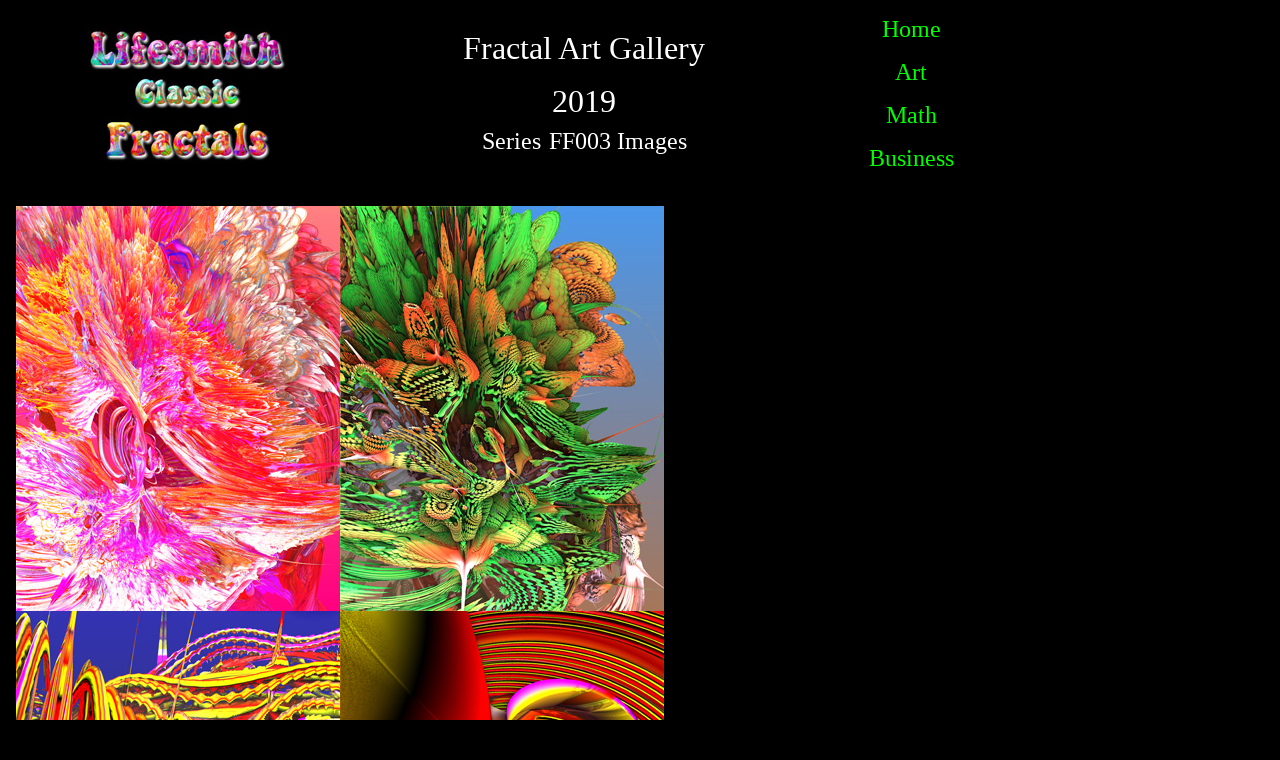

--- FILE ---
content_type: text/html
request_url: https://lifesmith.com/Series_FF003.html
body_size: 664
content:
<HTML>  
<HEAD>
  <META NAME="GENERATOR" CONTENT="Adobe PageMill 3.0 Mac">
  <TITLE>Series FF003 Fractal Images</TITLE>
<meta http-equiv="Content-Type" content="text/html; charset=iso-8859-1"></HEAD>
<BODY TEXT="#FFFFFF" BGCOLOR="#000000" LINK="#00FF00" ALINK="#0000FF"
VLINK="#ff0000">
<table width="80%" border="0" cellspacing="4" cellpadding="4">
  <tr> 
    <td width="35%" align="center" valign="middle"> <div align="center"><img src="title1c.sm.jpg" width="218" height="150" border="0"></div></td>
    <td width="44%"> <div align="center"> 
        <p><font size="6" face="Keep on Truckin'FW">Fractal Art Gallery</font></p>
        <p><font size="6" face="Keep on Truckin'FW">2019<br>
          </font><FONT SIZE="+3"><FONT SIZE="+3"><font size="5" face="Keep on Truckin'FW">Series</font></FONT> 
          <font size="5" face="Keep on Truckin'FW">FF003 Images</font></FONT></p>
      </div></td>
    <td width="21%"><p align="center"><font size="5" face="Keep on Truckin'FW"><a href="index.html"style="text-decoration:none; color:#00FF00">Home</a></font></p>
      <p align="center"><font size="5" face="Keep on Truckin'FW"><a href="art.html"style="text-decoration:none; color:#00FF00">Art</a></font></p>
      <p align="center"><font size="5" face="Keep on Truckin'FW"><a href="math.html"style="text-decoration:none; color:#00FF00">Math</a></font></p>
      <p align="center"><font size="5" face="Keep on Truckin'FW"><a href="business.html"style="text-decoration:none; color:#00FF00">Business</a></font></p></td>
  </tr>
</table>
<br>
<table width="50%" border="0" cellspacing="4" cellpadding="4">
  <tr> 
    <td colspan="4"><div align="center"><img src="FF03.jpg" width="648" height="810"></div></td>
  </tr>
  <tr> 
    <td width="15%">&nbsp;</td>
    <td width="35%"><div align="center"><font size="3" face="Arial Black">3d19-01c</font></div></td>
    <td width="35%"><div align="center"><font size="3" face="Arial Black">3d19-02a</font></div></td>
    <td width="15%">&nbsp;</td>
  </tr>
  <tr> 
    <td>&nbsp;</td>
    <td><div align="center"><font size="3" face="Arial Black">3d19-09a</font></div></td>
    <td><div align="center"><font size="3" face="Arial Black">3d19-03a</font></div></td>
    <td>&nbsp;</td>
  </tr>
</table>
</BODY>
</HTML>
